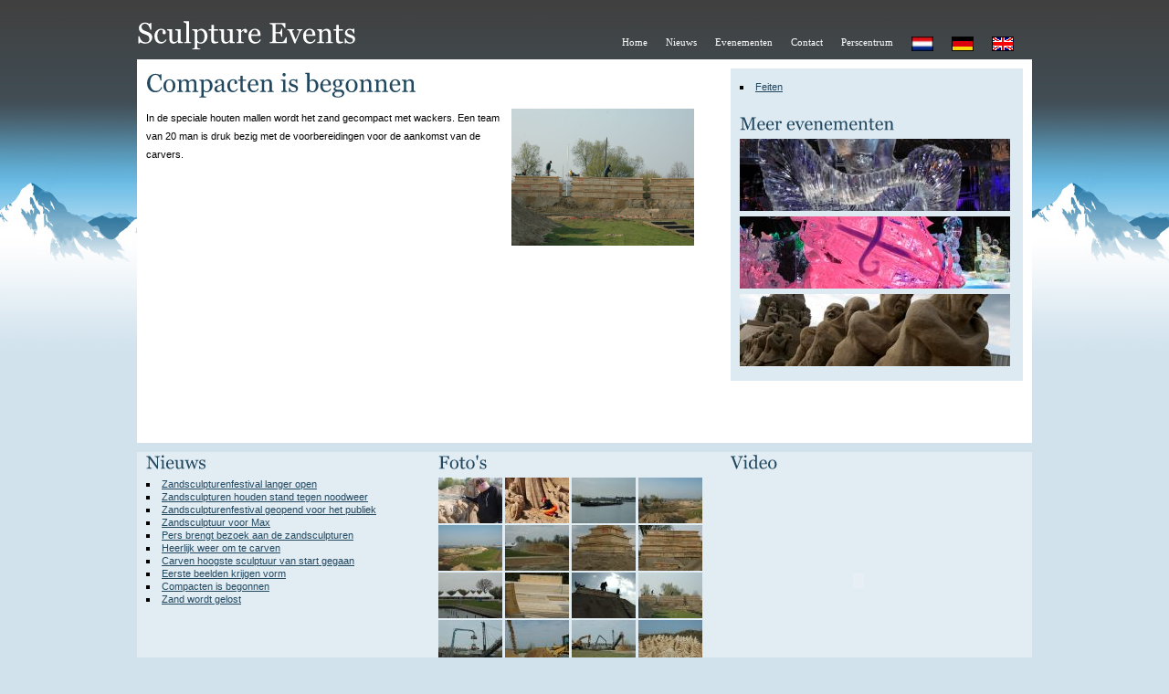

--- FILE ---
content_type: text/html; charset=utf-8
request_url: http://sculpture-events.com/28_nl_feiten/30_compacten+is+begonnen.html
body_size: 1997
content:

	<!DOCTYPE html PUBLIC "-//W3C//DTD XHTML 1.0 Strict//EN"
		"http://www.w3.org/TR/xhtml1/DTD/xhtml1-strict.dtd">
	<html>
		<head>
			<meta http-equiv="content-type" content="text/html; charset=iso-8859-1"/>
			<meta http-equiv="X-UA-Compatible" content="IE=EmulateIE7" /> 			
			<title>Sculpture Events</title>
			<link rel="stylesheet" type="text/css" href="/style/style.css" media="screen" />			
			<link rel="stylesheet" type="text/css" href="/style/lightbox.css" media="screen" />
			
			<script src="/script/script.js" type="text/javascript"></script>	
			<script type="text/javascript" src="/script/typeface/typeface.js"></script>
		    <script type="text/javascript" src="/script/typeface/georgia_regular.typeface.js"></script>
			<script type="text/javascript" src="/script/typeface/helvetiker_regular.typeface.js"></script>
			<script type="text/javascript" src="/script/lightbox/prototype.js"></script>
			<script type="text/javascript" src="/script/lightbox/scriptaculous.js?load=effects,builder"></script>
			<script type="text/javascript" src="/script/lightbox/lightbox.js"></script>
		</head>
		<body>
			<div id="container">
				<a href="/" id="header"><h1>Sculpture Events</h1></a>
				
				<div id="contentsub">
					
	<div id="subcontentleft">
		<h1>Compacten is begonnen</h1>
		<img src="http://www.sculpture-events.com/upload/DSC_5535.JPG" alt="" width="200" height="150" align="right" />In de speciale houten mallen wordt het zand gecompact met wackers. Een team van 20 man is druk bezig met de voorbereidingen voor de aankomst van de carvers.<br /><br /><br />
	</div>
	<div id="subcontentright">
		<ul>
			<li><a href="/28_nl_feiten.html">Feiten</a></li>
		</ul>
		<h2>Meer evenementen</h2><a href="/31_nl_het+nederlands+ijssculpturenfestival+roermond.html"><img src="/upload/monroe_front_thumb.jpg" title="Het Nederlands IJssculpturenfestival Roermond"></a><a href="/20_nl_ijssculpturenfestival+2009-2010.html"><img src="/upload/DSC_52941_front_thumb.JPG" title="IJssculpturenfestival 2009-2010"></a><a href="/12_nl_zandsculpturenfestival+2009.html"><img src="/upload/Brighton 2005_front_thumb.jpg" title="Zandsculpturenfestival 2009"></a>
	</div>
				</div>
			
				
				<div id="extracontent">
					
		<div class="contentblok">
			<h2>Nieuws</h2>
			<ul><li><a href="/28_nl_feiten/40_zandsculpturenfestival+langer+open.html">Zandsculpturenfestival langer open</a></li><li><a href="/28_nl_feiten/39_zandsculpturen+houden+stand+tegen+noodweer.html">Zandsculpturen houden stand tegen noodweer</a></li><li><a href="/28_nl_feiten/36_zandsculpturenfestival+geopend+voor+het+publiek.html">Zandsculpturenfestival geopend voor het publiek</a></li><li><a href="/28_nl_feiten/35_zandsculptuur+voor+max.html">Zandsculptuur voor Max</a></li><li><a href="/28_nl_feiten/34_pers+brengt+bezoek+aan+de+zandsculpturen+.html">Pers brengt bezoek aan de zandsculpturen </a></li><li><a href="/28_nl_feiten/33_heerlijk+weer+om+te+carven.html">Heerlijk weer om te carven</a></li><li><a href="/28_nl_feiten/32_carven+hoogste+sculptuur+van+start+gegaan.html">Carven hoogste sculptuur van start gegaan</a></li><li><a href="/28_nl_feiten/31_eerste+beelden+krijgen+vorm.html">Eerste beelden krijgen vorm</a></li><li><a href="/28_nl_feiten/30_compacten+is+begonnen.html">Compacten is begonnen</a></li><li><a href="/28_nl_feiten/27_zand+wordt+gelost.html">Zand wordt gelost</a></li>
			</ul>
		</div>
			<div class="contentblok">
				<h2>Foto's</h2>
				<ul><a href="/upload/Zandsculpturen groot 0221.jpg" rel="lightbox[feiten]"><img src="/upload/Zandsculpturen groot 0221_thumb.jpg"></a> <a href="/upload/Zandsculpturen groot 028.jpg" rel="lightbox[feiten]"><img src="/upload/Zandsculpturen groot 028_thumb.jpg"></a> <a href="/upload/DSC_5513.JPG" rel="lightbox[feiten]"><img src="/upload/DSC_5513_thumb.JPG"></a> <a href="/upload/DSC_5537.JPG" rel="lightbox[feiten]"><img src="/upload/DSC_5537_thumb.JPG"></a> <a href="/upload/DSC_5536.JPG" rel="lightbox[feiten]"><img src="/upload/DSC_5536_thumb.JPG"></a> <a href="/upload/DSC_5560.JPG" rel="lightbox[feiten]"><img src="/upload/DSC_5560_thumb.JPG"></a> <a href="/upload/DSC_5556.JPG" rel="lightbox[feiten]"><img src="/upload/DSC_5556_thumb.JPG"></a> <a href="/upload/DSC_5561.JPG" rel="lightbox[feiten]"><img src="/upload/DSC_5561_thumb.JPG"></a> <a href="/upload/DSC_5552.JPG" rel="lightbox[feiten]"><img src="/upload/DSC_5552_thumb.JPG"></a> <a href="/upload/DSC_5563.JPG" rel="lightbox[feiten]"><img src="/upload/DSC_5563_thumb.JPG"></a> <a href="/upload/DSC_5546.JPG" rel="lightbox[feiten]"><img src="/upload/DSC_5546_thumb.JPG"></a> <a href="/upload/DSC_5535.JPG" rel="lightbox[feiten]"><img src="/upload/DSC_5535_thumb.JPG"></a> <a href="/upload/DSC_5508.JPG" rel="lightbox[feiten]"><img src="/upload/DSC_5508_thumb.JPG"></a> <a href="/upload/DSC_5517.JPG" rel="lightbox[feiten]"><img src="/upload/DSC_5517_thumb.JPG"></a> <a href="/upload/DSC_5529.JPG" rel="lightbox[feiten]"><img src="/upload/DSC_5529_thumb.JPG"></a> <a href="/upload/DSC_4522.JPG" rel="lightbox[feiten]"><img src="/upload/DSC_4522_thumb.JPG"></a> 
				</ul><a href="/28_nl_feiten/fotos.html">Meer fotos...</a>
			</div>
		<div class="contentblok">
			<h2>Video</h2><object width="280" height="226"><param name="movie" value="http://www.youtube.com/v/&hl=en&fs=1"></param><param name="allowFullScreen" value="true"></param><param name="allowscriptaccess" value="always"></param><embed src="http://www.youtube.com/v/&hl=en&fs=1" type="application/x-shockwave-flash" allowscriptaccess="always" allowfullscreen="true" width="280" height="226"></embed></object>
		</div>
				</div>
				
				
				<ul id="menu">
					<li><a href="/" title="Home">Home</a></li>
					<li><a href="/4_nl_nieuws.html" title="Nieuws">Nieuws</a></li>
					<li><a href="/5_nl_evenementen.html" title="Evenementen">Evenementen</a></li>
					<li><a href="/11_nl_contact.html" title="Contact">Contact</a></li>
					<li><a href="/perscentrum/" title="Perscentrum">Perscentrum</a></li>
					<li><a href="/" title="NL"><img src="/img/nl.jpg" width="24px"></a></li>
					<li><a href="/de.html" title="DE"><img src="/img/de.jpg"></a></li>
					<li><a href="/en.html" title="EN"><img src="/img/en.jpg"></a></li>
				</ul>
				
				
				
			</div>
			<div id="footer">
				Sculpture Events Factory � 2026
			</div>
			<script type="text/javascript">
				var gaJsHost = (("https:" == document.location.protocol) ? "https://ssl." : "http://www.");
				document.write(unescape("%3Cscript src='" + gaJsHost + "google-analytics.com/ga.js' type='text/javascript'%3E%3C/script%3E"));
			</script>
			<script type="text/javascript">
				try {
				var pageTracker = _gat._getTracker("UA-5660366-2");
				pageTracker._trackPageview();
				} catch(err) {}
			</script>

		</body>
	</html>

--- FILE ---
content_type: text/css
request_url: http://sculpture-events.com/style/style.css
body_size: 1182
content:
*{
margin: 0;
padding: 0;
font-family: Verdana, Geneva, sans-serif;
font-size:11px;}

body{
background: #d1e2ec url(/img/background.jpg) repeat-x;
height: 100%;}

a img{
border: 0;}

fieldset{
margin-top: 20px;
border: 0;}

table.tabledata
{
margin: 10px 5px;
width: 900px;
}

table.tabledata th
{
text-align: left;
border-bottom: 1px solid #224860;
}

table.tabledata td
{
padding: 0;
border-bottom: 1px solid #224860;
}

table.tabledata th.button
{
border-bottom: 1px solid #224860;
width: 110px;
}

table.tabledata tr.over td
{
background: #e8edb8;
}

.error
{
font-weight: bold;
color: #bf2929;
}

div#container{
position: relative;
margin: 0 auto 0 auto;
width: 980px;}

div#container a#header{
padding-top: 20px;
width: 500px;
height: 40px;
display: block;}

div#container a#header h1{
color: #ffffff;
font-weight: normal;
font-family: Georgia, "Times New Roman", Times, serif;
font-size: 32px;
line-height: 32px;}

div#content a.mainitem span, a.subitem span{
display: none;}

div#content{
position: relative;
width: 980px;
height: 440px;
background: url(/img/home_background.gif);
margin-top: 5px;}

div#contentsub{
position: relative;
clear: left;
width: 960px;
margin-top: 5px;
background: #ffffff;
padding: 10px;}

div#contentsub div#subcontentleft{
line-height: 20px;
width: 600px;
min-height: 400px;
line-height:20px;}

div#contentsub div#subcontentright{
position: absolute;
top : 10px;
right: 10px;
width: 300px;
background: #deeaf2;
padding: 10px;
line-height: 20px;}

div#contentsub div#subcontentleft h1{
color: #224860;
font-weight: normal;
font-family: Georgia, "Times New Roman", Times, serif;
font-size: 28px;
line-height: 32px;}

div#contentsub div#subcontentleft h2{
color: #224860;
font-weight: normal;
font-family: Georgia, "Times New Roman", Times, serif;
font-size: 18px;
line-height: 22px;}

div#content img.homepageimage{
margin-left: 10px;
margin-top: 10px;}

div#content div#evenementhome1{
position: absolute;
top: 20px;
right: 20px;
width: 298px;
height: 118px;
background: #ffffff;
padding-left: 2px;
padding-top: 2px;}

div#content div#evenementhome1 h2, div#content div#evenementhome2 h2, div#content div#evenementhome3 h2{
color: #224860;
font-weight: normal;
font-family: Georgia, "Times New Roman", Times, serif;
margin-top: 5px;
font-size: 18px;
line-height: 22px;}

div#content div#evenementhome2{
position: absolute;
top: 150px;
right: 20px;
width: 298px;
height: 118px;
background: #ffffff;
padding-left: 2px;
padding-top: 2px;}

div#content div#evenementhome3{
position: absolute;
top: 280px;
right: 20px;
width: 298px;
height: 118px;
background: #ffffff;
padding-left: 2px;
padding-top: 2px;}

a.subitem{
position: absolute;
top: 81px;
left: 0;
width: 300px;
height: 39px;
background: url(/img/transparant.gif);
display: block;}

div#content h1{
position: absolute;
top: 390px;
left: 10px;
width: 625px;
height: 35px;
color: #224860;
background: #ffffff;
font-weight: normal;
font-family: Georgia, "Times New Roman", Times, serif;
padding-top: 5px;
padding-left: 5px;
font-size: 28px;}

div#content a.mainitem{
position: absolute;
top: 390px;
left: 10px;
width: 625px;
height: 35px;
background: url(/img/transparant.gif);
display: block;}

div#extracontent{
width: 970px;
height: 300px;
background: #e1ecf3;
margin-top: 10px;
padding-left: 10px;}

div#footer{
width: 100%;
height: 53px;
background: url(/img/footer_background.jpg) repeat-x;
margin-top: 5px;
font-size: 10px;
text-align: center;
clear: both;
margin-top: 10px;
color: #224860;}

ul#menu{
position: absolute;
top: 40px;
right: 20px;
list-style: none;}

ul#menu li{
float: left;
margin-left: 20px;}

ul#menu li a{
color: #ffffff;
text-decoration: none;
font-size: 11px;
font-family: Georgia, "Times New Roman", Times, serif;
float: left;}

ul#menu li.over a{
text-decoration: underline;}

div.contentblok{
width: 320px;
float: left;}

div.contentblok h2{
font-family: Georgia, "Times New Roman", Times, serif;
color: #224860;
font-weight: normal;
font-size: 20px;}

div#subcontentright h2{
font-family: Georgia, "Times New Roman", Times, serif;
color: #224860;
font-weight: normal;
font-size: 20px;
margin-top: 20px;}

div.contentblok ul, div#contentsub div#subcontentright ul{
list-style: square inside;}

div.contentblok li, div#contentsub div#subcontentright li{
font-size: 12px;}

div.contentblok li a, div#contentsub div#subcontentright li a, div#subcontentleft a, a{
color: #224860;}

label
{
display: block;
float: left;
width: 120px;
text-align: right;
padding-right: 5px;
margin-bottom: 5px;
}

.block
{
margin-left: 120px;
}

input.text
{
width: 200px;
border: 1px solid #626262;
margin-bottom: 5px;
}

select
{
width: 250px;
border: 1px solid #626262;
margin-bottom: 5px;
}

input.button
{
width: 100px;
background: #ffffff;
border: 1px solid #626262;
color: #224860;
font-weight: bold;
margin-top: 5px;
}

input.buttonlang
{
width: 150px;
background: #ffffff;
border: 1px solid #626262;
color: #224860;
font-weight: bold;
margin-top: 5px;
}

textarea
{
border: 1px solid #626262;
}

form br
{
clear: left;
}

img#roermond{
position: absolute;
top : 135px;
left: 60px;}

--- FILE ---
content_type: application/javascript
request_url: http://sculpture-events.com/script/script.js
body_size: 261
content:
window.onload = function(){
	
	var menu = document.getElementById("menu")
	if(menu){
		var liSet = menu.getElementsByTagName('LI');				
		for(var i = 0; i < liSet.length; i++){										
			liSet[i].onmouseover = function(){
				this.oldClassName = this.className;
				this.className = this.oldClassName + " over";}				
			liSet[i].onmouseout = function(){
				this.className = this.oldClassName;}}}
	
}

goto = function(url)
{
	window.location = url;
	return false;
}